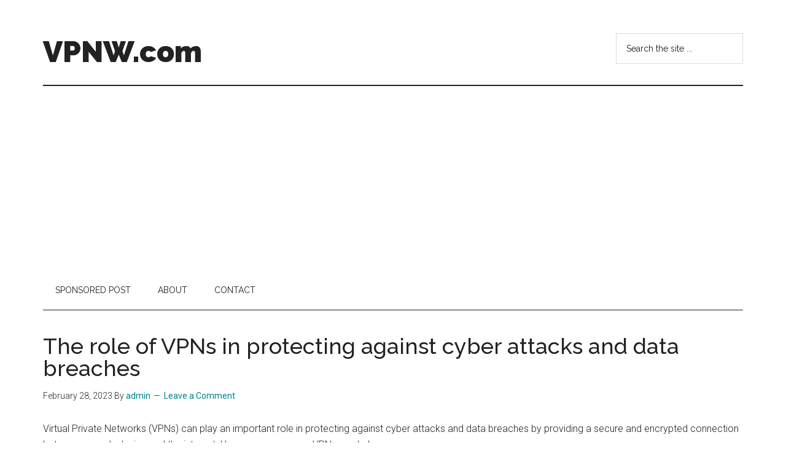

--- FILE ---
content_type: text/html; charset=utf-8
request_url: https://www.google.com/recaptcha/api2/aframe
body_size: 267
content:
<!DOCTYPE HTML><html><head><meta http-equiv="content-type" content="text/html; charset=UTF-8"></head><body><script nonce="q_vYRi_36jF2Rhe1nGImrQ">/** Anti-fraud and anti-abuse applications only. See google.com/recaptcha */ try{var clients={'sodar':'https://pagead2.googlesyndication.com/pagead/sodar?'};window.addEventListener("message",function(a){try{if(a.source===window.parent){var b=JSON.parse(a.data);var c=clients[b['id']];if(c){var d=document.createElement('img');d.src=c+b['params']+'&rc='+(localStorage.getItem("rc::a")?sessionStorage.getItem("rc::b"):"");window.document.body.appendChild(d);sessionStorage.setItem("rc::e",parseInt(sessionStorage.getItem("rc::e")||0)+1);localStorage.setItem("rc::h",'1769373900987');}}}catch(b){}});window.parent.postMessage("_grecaptcha_ready", "*");}catch(b){}</script></body></html>